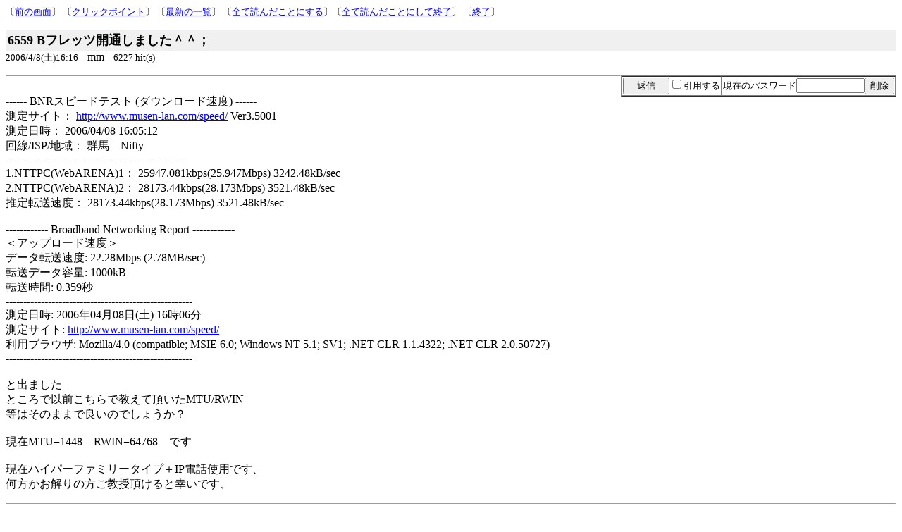

--- FILE ---
content_type: text/html; charset=Shift_JIS
request_url: https://www.musen-lan.com/bbs/?tw=&log=&search=&mode=&v=6559&e=msg&lp=6575&st=0
body_size: 9083
content:
<HTML><HEAD>
<TITLE>Broadband Networking Report BBS</TITLE>
<meta http-equiv="Content-Type" content="text/html; charset=x-sjis">
<meta name="description" content="Broadband Networking Report BBS">
<style type="text/css">
<!--
font.blink { text-decoration: blink }
-->
</style>
</HEAD>
<body bgcolor=#FFFFFF text=#000000>


	<font size=-1>
	〔<a href="JavaScript:history.back()">前の画面</a>〕
〔<a href="https://www.musen-lan.com/bbs/?log=&search=&mode=&st=0&bk=6575#6575">クリックポイント</a>〕	〔<a href="https://www.musen-lan.com/bbs/?log=">最新の一覧</a>〕
〔<a href="https://www.musen-lan.com/bbs/?bye=reset">全て読んだことにする</a>〕〔<a href="https://www.musen-lan.com/bbs/?bye=bye" target=_top>全て読んだことにして終了</a>〕	〔<a href="http://www.musen-lan.com/" target=_top>終了</a>〕
	</font><p>
	<table cellpadding=3 cellspacing=0 border=0 width=100%><tr>
	<td bgcolor=#f0f0f0><font size=+1><strong>6559 Bフレッツ開通しました＾＾；</strong></font></td>
	</tr></table>
 <font size=-1>2006/4/8(土)16:16</font> - mm  - <font size=-1>6227 hit(s) </font><p>
<table border=1 cellpadding=1 cellspacing=0 align=right><tr>
<form method=post action="https://www.musen-lan.com/bbs/?tw=&search=&mode=&st=0&bk=6575&lp=6575">
<input type=hidden name="action" value="post">
<input type=hidden name="resp_number" value="6559.msg">
<input type=hidden name="resp_subject" value="Bフレッツ開通しました＾＾；">
<input type=hidden name="resp_base" value="6559">
<td><input type=submit value="   返信   "><font size=-1><input type=checkbox name="inyou" value="1">引用する</font></td></form>
<form method=post action="https://www.musen-lan.com/bbs/?search=&mode=&st=0&bk=6559#6559">
<input type=hidden name="action" value="remove">
<input type=hidden name="remove_number" value="6559.msg">
<td><font size=-1>現在のパスワード</font><input type=password name="pwd" value="" size=10><input type=submit value="削除"></td></form>
</tr></table></form>
<hr size=1><BR>
------ BNRスピードテスト (ダウンロード速度) ------<br>
測定サイト： <a href="http://www.musen-lan.com/speed/" target="_blank">http://www.musen-lan.com/speed/</a> Ver3.5001<br>
測定日時： 2006/04/08 16:05:12<br>
回線/ISP/地域： 群馬　Nifty<br>
--------------------------------------------------<br>
1.NTTPC(WebARENA)1： 25947.081kbps(25.947Mbps) 3242.48kB/sec<br>
2.NTTPC(WebARENA)2： 28173.44kbps(28.173Mbps) 3521.48kB/sec<br>
推定転送速度： 28173.44kbps(28.173Mbps) 3521.48kB/sec<br>
<br>
------------ Broadband Networking Report ------------<br>
＜アップロード速度＞<br>
 データ転送速度: 22.28Mbps (2.78MB/sec)<br>
 転送データ容量: 1000kB<br>
 転送時間: 0.359秒<br>
-----------------------------------------------------<br>
 測定日時: 2006年04月08日(土) 16時06分<br>
 測定サイト: <a href="http://www.musen-lan.com/speed/" target="_blank">http://www.musen-lan.com/speed/</a><br>
 利用ブラウザ: Mozilla/4.0 (compatible; MSIE 6.0; Windows NT 5.1; SV1; .NET CLR 1.1.4322; .NET CLR 2.0.50727)<br>
-----------------------------------------------------<br>
<br>
と出ました<br>
ところで以前こちらで教えて頂いたMTU/RWIN<br>
等はそのままで良いのでしょうか？<br>
<br>
現在MTU=1448　RWIN=64768　です<br>
<br>
現在ハイパーファミリータイプ＋IP電話使用です、<br>
何方かお解りの方ご教授頂けると幸いです、<br>
<p><hr size=1><a name="tree"></a><p>
〔ツリー構成〕<p>
<DL>
<DT><a name="6559"></a><table border=0 cellpadding=0 cellspacing=0><tr><td bgcolor=#f0f0f0>【6559】 Bフレッツ開通しました＾＾； <font size=-1>2006/4/8(土)16:16 mm (1059) </font> </td></tr></table>
<DD><DL>
<DT><a name="6560"></a><table border=0 cellpadding=0 cellspacing=0><tr><td>┣【6560】 <a href="https://www.musen-lan.com/bbs/?tw=&log=&search=&mode=&v=6560&e=res&lp=6575&st=0">re(1):Bフレッツ開通しました＾＾；</a> <font size=-1>2006/4/8(土)19:05 もうすぐ春 (247) </font> </td></tr></table>
</DL>
<DD><DL>
<DT><a name="6561"></a><table border=0 cellpadding=0 cellspacing=0><tr><td>┣【6561】 <a href="https://www.musen-lan.com/bbs/?tw=&log=&search=&mode=&v=6561&e=res&lp=6575&st=0">re(1):Bフレッツ開通しました＾＾；</a> <font size=-1>2006/4/8(土)19:13 もうすぐ春 (114) </font> </td></tr></table>
</DL>
<DD><DL>
<DT>┣【6562】 <font size=-1>削除</font>
</DL>
<DD><DL>
<DT><a name="6563"></a><table border=0 cellpadding=0 cellspacing=0><tr><td>┣【6563】 <a href="https://www.musen-lan.com/bbs/?tw=&log=&search=&mode=&v=6563&e=res&lp=6575&st=0">re(1):Bフレッツ開通しました＾＾；</a> <font size=-1>2006/4/8(土)21:27 TUNE (248) </font> </td></tr></table>
<DD><DL>
<DT><a name="6566"></a><table border=0 cellpadding=0 cellspacing=0><tr><td>┣【6566】 <a href="https://www.musen-lan.com/bbs/?tw=&log=&search=&mode=&v=6566&e=res&lp=6575&st=0">re(2):Bフレッツ開通しました＾＾；</a> <font size=-1>2006/4/10(月)18:18 mm (937) </font> </td></tr></table>
<DD><DL>
<DT><a name="6567"></a><table border=0 cellpadding=0 cellspacing=0><tr><td>┣【6567】 <a href="https://www.musen-lan.com/bbs/?tw=&log=&search=&mode=&v=6567&e=res&lp=6575&st=0">re(3):Bフレッツ開通しました＾＾；</a> <font size=-1>2006/4/11(火)11:42 TUNE (123) </font> </td></tr></table>
<DD><DL>
<DT><a name="6568"></a><table border=0 cellpadding=0 cellspacing=0><tr><td>┣【6568】 <a href="https://www.musen-lan.com/bbs/?tw=&log=&search=&mode=&v=6568&e=res&lp=6575&st=0">re(4):Bフレッツ開通しました＾＾；</a> <font size=-1>2006/4/11(火)19:12 mm (843) </font> </td></tr></table>
</DL>
</DL>
</DL>
</DL>
<DD><DL>
<DT><a name="6569"></a><table border=0 cellpadding=0 cellspacing=0><tr><td>┣【6569】 <a href="https://www.musen-lan.com/bbs/?tw=&log=&search=&mode=&v=6569&e=res&lp=6575&st=0">re(1):Bフレッツ開通しました＾＾；Radish Network Speed Testing</a> <font size=-1>2006/4/11(火)23:58 MACH_KEN (451) </font> </td></tr></table>
<DD><DL>
<DT><a name="6570"></a><table border=0 cellpadding=0 cellspacing=0><tr><td>┣【6570】 <a href="https://www.musen-lan.com/bbs/?tw=&log=&search=&mode=&v=6570&e=res&lp=6575&st=0">re(2):Bフレッツ開通しました＾＾；Radish Network Speed Testing</a> <font size=-1>2006/4/13(木)22:03 mm (355) </font> </td></tr></table>
<DD><DL>
<DT><a name="6571"></a><table border=0 cellpadding=0 cellspacing=0><tr><td>┣【6571】 <a href="https://www.musen-lan.com/bbs/?tw=&log=&search=&mode=&v=6571&e=res&lp=6575&st=0">re(3):Bフレッツ開通しました＾＾；Radish Network Speed Testing</a> <font size=-1>2006/4/14(金)04:03 MACH_KEN (1069) </font> </td></tr></table>
<DD><DL>
<DT><a name="6572"></a><table border=0 cellpadding=0 cellspacing=0><tr><td>┣【6572】 <a href="https://www.musen-lan.com/bbs/?tw=&log=&search=&mode=&v=6572&e=res&lp=6575&st=0">re(4):Bフレッツ開通しました＾＾；Radish Network Speed Testing</a> <font size=-1>2006/4/15(土)13:01 mm (1447) </font> </td></tr></table>
<DD><DL>
<DT><a name="6573"></a><table border=0 cellpadding=0 cellspacing=0><tr><td>┣【6573】 <a href="https://www.musen-lan.com/bbs/?tw=&log=&search=&mode=&v=6573&e=res&lp=6575&st=0">re(5):Bフレッツ開通しました＾＾；Radish Network Speed Testing</a> <font size=-1>2006/4/15(土)18:50 TUNE (518) </font> </td></tr></table>
<DD><DL>
<DT><a name="6574"></a><table border=0 cellpadding=0 cellspacing=0><tr><td>┣【6574】 <a href="https://www.musen-lan.com/bbs/?tw=&log=&search=&mode=&v=6574&e=res&lp=6575&st=0">re(6):Bフレッツ開通しました＾＾；Radish Network Speed Testing</a> <font size=-1>2006/4/15(土)23:40 mm (516) </font> </td></tr></table>
<DD><DL>
<DT><a name="6575"></a><table border=0 cellpadding=0 cellspacing=0><tr><td>┣【6575】 <a href="https://www.musen-lan.com/bbs/?tw=&log=&search=&mode=&v=6575&e=res&lp=6575&st=0">re(7):Bフレッツ開通しました＾＾；Radish Network Speed Testing</a> <font size=-1>2006/4/16(日)19:33 TUNE (170) </font> <blink><font color=#ff3333 class="blink">≪</font></blink></td></tr></table>
<DD><DL>
<DT><a name="6579"></a><table border=0 cellpadding=0 cellspacing=0><tr><td>┣【6579】 <a href="https://www.musen-lan.com/bbs/?tw=&log=&search=&mode=&v=6579&e=res&lp=6575&st=0">re(8):Bフレッツ開通しました＾＾；Radish Network Speed Testing</a> <font size=-1>2006/4/21(金)19:47 mm (182) </font> </td></tr></table>
</DL>
</DL>
</DL>
</DL>
<DD><DL>
<DT><a name="6577"></a><table border=0 cellpadding=0 cellspacing=0><tr><td>┣【6577】 <a href="https://www.musen-lan.com/bbs/?tw=&log=&search=&mode=&v=6577&e=res&lp=6575&st=0">re(5):Bフレッツ開通しました＾＾；Radish Network Speed Testing</a> <font size=-1>2006/4/17(月)04:31 MACH_KEN (1132) </font> </td></tr></table>
</DL>
</DL>
</DL>
</DL>
</DL>
</DL>
	<hr size=1>
	<font size=-1>
	〔<a href="JavaScript:history.back()">前の画面</a>〕
〔<a href="https://www.musen-lan.com/bbs/?log=&search=&mode=&st=0&bk=6575#6575">クリックポイント</a>〕	〔<a href="https://www.musen-lan.com/bbs/?log=">最新の一覧</a>〕
〔<a href="https://www.musen-lan.com/bbs/?bye=reset">全て読んだことにする</a>〕〔<a href="https://www.musen-lan.com/bbs/?bye=bye" target=_top>全て読んだことにして終了</a>〕	〔<a href="http://www.musen-lan.com/" target=_top>終了</a>〕
		<p>※ 『クリックポイント<blink><font color=#ff3333 class="blink">≪</font></blink>』とは一覧上から読み始めた地点を指し、ツリー上の記事を巡回しても、その位置に戻ることができます.
<p></body></html>
